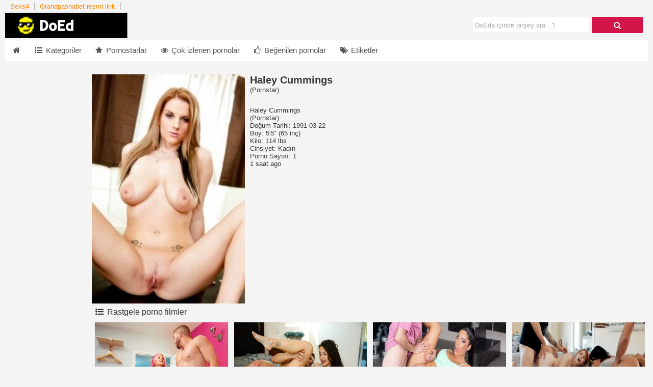

--- FILE ---
content_type: text/html; charset=UTF-8
request_url: https://www.doeda.video/pornstar/40088-haley-cummings
body_size: 9106
content:
<!DOCTYPE html>
<html lang="tr-TR"><head><meta http-equiv="Content-Type" content="text/html; charset=UTF-8">	
	<link rel="preconnect" href="/www.doeda.video">
	<link rel="preconnect" href="/i0.wp.com">
	<link rel="preconnect" href="/www.googletagmanager.com">
	<link rel="preconnect" href="https://www.doeda.video">
	<link rel="preconnect" href="https://i0.wp.com">
	<link rel="preconnect" href="https://www.googletagmanager.com">
	<meta name="viewport" content="width=device-width, initial-scale=1">
	<title>Haley Cummings Gerçek Porno videoları - Haley Cummings Gizli çekim porno seks filmleri</title>
   <meta name="description" content="Haley Cummings porno yıldızının⭐ gerçek porno filmlerini izleyip ❤️ sitemiz üzerinden Haley Cummings gizli çekim ✅seks görüntülerine ulaşabilirsiniz.">
    <meta name="robots" content="index,follow,noarchive"> 
	<meta name="RATING" content="RTA-5042-1996-1400-1577-RTA" />
    <meta name="theme-color" content="#d31547">
    <meta name="google" content="notranslate" />
    <meta name="google" content="nositelinkssearchbox" />
    <meta name="location" content="türkiye, tr, turkey" />
    <meta name="language" content="tr-TR" />
    <meta name="geo.region" content="TR" />
    <meta name="geo.position" content="38.9637450;35.2433220" />
    <meta name="contactcountry" content="TR">
			<link rel="canonical" href="https://www.doeda.video/pornstar/40088-haley-cummings">
	<link rel="amphtml" href="https://48cdndoedaizle67.shop/pornstar/40088-haley-cummings" />
<link rel="shortcut icon" href="/favicon.ico" type="image/x-icon">
<link rel="manifest" href="/manifest.json">
             
          
    <link href="/themefiles/font-awesome.cust.min.css" rel="preload" as="style" type="text/css">
    <link href="/themefiles/fontawesome-webfont.woff2?v=4.5.0" rel="preload" as="font" type="font/woff2" crossorigin="">	

    		<link rel="alternate" type="application/rss+xml" title="RSS Feed" href="/feed"> 
            <link href="/css/style.css" rel="stylesheet">
   
 
<link href="/themefiles/font-awesome.cust.min.css" rel="stylesheet">
<!-- Google tag (gtag.js) -->
<script async src="https://www.googletagmanager.com/gtag/js?id=G-5ZR7G6255L"></script>
<script>
  window.dataLayer = window.dataLayer || [];
  function gtag(){dataLayer.push(arguments);}
  gtag('js', new Date());

  gtag('config', 'G-5ZR7G6255L');
</script></head>  
  <body class="t_tmp_4 redwhite no_sidebar homepage">   
    		
   <div class="center">
        <header>
                   
        <div class="network-bar cf">         
            <ul>
                                    
                                            <li><a href="http://www.sex4.tv/" title="Seks4" target="_blank" rel="dofollow">Seks4</a></li>
                                              <li><a href="https://revuepostures.com/" title="Grandpashabet resmi link" target="_blank">Grandpashabet resmi link</a></li>
                         </ul>         
        </div>
        <div class="cf">		
        <div class="pull-left">	
            <a title="Porno, Porno izle, Türk Porno Videoları, Seks Adult, Sikiş" href="/"><img class="logo" width="440" height="50" alt="Logo" src="/themefiles/header_50.png"></a>        														
        </div>	
                    <div class="pull-right">				
            					
            </div>
        	
        <div class="pull-right">
            <div class="form-wrapper" >
                <input aria-labelledby="submit" name="k" type="text" required="" placeholder="DoEda içinde birşey ara...?"  id="search">
                <button aria-label="DoEda içinde birşey ara...?" onclick="seartfunc()" style="float: right;
    border: 1px solid transparent;
    height: 32px;
    width: 100px;
    padding: 0;
    cursor: pointer;
    font: bold 15px Arial,Helvetica;
    color: #fafafa;
    background-color: #d31547;
    -moz-border-radius: 2px;
    -webkit-border-radius: 2px;
    border-radius: 2px;
    text-shadow: 0 1px 0 rgba(0,0,0,.3);"><i class="fa fa-search"></i></button>	
<script>function seartfunc()
{
	window.location.href = "/search/"+encodeURI(document.getElementById("search").value);
}
</script>				
            </div>
        </div>
    </div>
   
    
    <div class="bar cf">     
        <nav>
            <ul id="menu">                     
                                <li>
            <a href="/" aria-label="icon"><i class="fa fa-fw fa-home"></i> </a></li>
                    <li>
            <a href="/kategoriler"><i class="fa fa-fw fa-list-ul"></i> Kategoriler</a></li>
                    <li>
            <a href="/pornstars/"><i class="fa fa-fw fa-star"></i> Pornostarlar</a></li>

                    <li>
            <a href="/?sec=2"><i class="fa fa-fw fa-eye"></i> Çok izlenen pornolar</a></li>
                    <li>
            <a href="/?sec=3"><i class="fa fa-fw fa-thumbs-o-up"></i> Beğenilen pornolar</a></li>
                    <li>
            <a href="/tags/"><i class="fa fa-fw fa-tags"></i> Etiketler</a></li>
                </ul>
        </nav>       
    </div>
    </header>
		<article class="cf">		
			<div class="cf">
				<div id="wrapper">
			
 
				<div id="wrapper_content">
						<div id="center_content_wrapper">
							<div id="center_content">
<div class="profile mg-tp-15 cf" itemscope="" >
   <div class="profile_img">
        <img itemprop="image" alt="Haley Cummings" src="/starimages/haley-cummings.jpg">
    </div>
    <div class="profile_desc">
        <h1 itemprop="name">Haley Cummings</h1>
        (<span itemprop="jobTitle">Pornstar</span>)
        <div class="info"><br/>Haley Cummings<br/>        (Pornstar)        <br/>Doğum Tarihi: 1991-03-22                <br/>Boy: 5′5″ (65 inç)        <br/>Kilo: 114 lbs        <br/>Cinsiyet: Kadın        <br/>Porno Sayısı: 1</div>
<time class="entry-date" datetime="2026-01-18T23:16:28+03:00">1 saat ago</time>
            </div>
</div>                                             
		
	

<span class="heading">
                    <i class="fa fa-fw fa-list-ul"></i>
        Rastgele porno filmler    </span>
	<div class="videos cf">
   <div class="grid_box">  
    <div class="polaroid">
        <div class="img_box">
            <div class="aspect-wrapper">
              <div class="aspect">
                  <div class="thumb">
                    <a href="/video/50335-becer-beni-ve-izlet-askim/">  
                    <img loading="lazy" alt="Becer Beni ve İzlet Aşkım" layout="responsive" src="https://i0.wp.com/doeda.video/images/1744113732becer-beni-ve-izlet-askim.jpg">
                     </a>
                  </div>
              </div>
            </div>    
            <div class="caption"><div class="duration">443358 <i class="fa fa-fw fa-eye"></i></div><div class="rating">82234<i class="fa fa-fw fa-thumbs-o-up"></i></div></div>      									
        </div>
        <div class="title"><a href="/video/50335-becer-beni-ve-izlet-askim">Becer Beni ve İzlet Aşkım</a></div>
    </div>
</div>   <div class="grid_box">  
    <div class="polaroid">
        <div class="img_box">
            <div class="aspect-wrapper">
              <div class="aspect">
                  <div class="thumb">
                    <a href="/video/50336-seksi-hatunu-nazikce-sikmek-gerekiyor/">  
                    <img loading="lazy" alt="Seksi Hatunu Nazikçe Sikmek Gerekiyor" layout="responsive" src="https://i0.wp.com/doeda.video/images/1744113546seksi-hatunu-nazikce-sikmek-gerekiyor.jpg">
                     </a>
                  </div>
              </div>
            </div>    
            <div class="caption"><div class="duration">425430 <i class="fa fa-fw fa-eye"></i></div><div class="rating">57718<i class="fa fa-fw fa-thumbs-o-up"></i></div></div>      									
        </div>
        <div class="title"><a href="/video/50336-seksi-hatunu-nazikce-sikmek-gerekiyor">Seksi Hatunu Nazikçe Sikmek Gerekiyor</a></div>
    </div>
</div>   <div class="grid_box">  
    <div class="polaroid">
        <div class="img_box">
            <div class="aspect-wrapper">
              <div class="aspect">
                  <div class="thumb">
                    <a href="/video/50337-yuksek-yogunluklu-sikis-ile-yoga/">  
                    <img loading="lazy" alt="Yüksek Yoğunluklu Sikiş ile Yoga" layout="responsive" src="https://i0.wp.com/doeda.video/images/1744365145yuksek-yogunluklu-sikis-ile-yoga.jpg">
                     </a>
                  </div>
              </div>
            </div>    
            <div class="caption"><div class="duration">480501 <i class="fa fa-fw fa-eye"></i></div><div class="rating">115508<i class="fa fa-fw fa-thumbs-o-up"></i></div></div>      									
        </div>
        <div class="title"><a href="/video/50337-yuksek-yogunluklu-sikis-ile-yoga">Yüksek Yoğunluklu Sikiş ile Yoga</a></div>
    </div>
</div>   <div class="grid_box">  
    <div class="polaroid">
        <div class="img_box">
            <div class="aspect-wrapper">
              <div class="aspect">
                  <div class="thumb">
                    <a href="/video/50338-uvey-babalari-ile-sikisen-azgin-universiteli-kizlar/">  
                    <img loading="lazy" alt="Üvey Babaları ile Sikişen Azgın Üniversiteli Kızlar" layout="responsive" src="https://i0.wp.com/doeda.video/images/1744365376uvey-babalari-ile-sikisen-azgin-universiteli-kizlar.jpg">
                     </a>
                  </div>
              </div>
            </div>    
            <div class="caption"><div class="duration">266721 <i class="fa fa-fw fa-eye"></i></div><div class="rating">132850<i class="fa fa-fw fa-thumbs-o-up"></i></div></div>      									
        </div>
        <div class="title"><a href="/video/50338-uvey-babalari-ile-sikisen-azgin-universiteli-kizlar">Üvey Babaları ile Sikişen Azgın Üniversiteli Kızlar</a></div>
    </div>
</div>   <div class="grid_box">  
    <div class="polaroid">
        <div class="img_box">
            <div class="aspect-wrapper">
              <div class="aspect">
                  <div class="thumb">
                    <a href="/video/50339-angelanin-anal-deneyimi/">  
                    <img loading="lazy" alt="Angela'nın Anal Deneyimi" layout="responsive" src="https://i0.wp.com/doeda.video/images/1744364904angela'nin-anal-deneyimi.jpg">
                     </a>
                  </div>
              </div>
            </div>    
            <div class="caption"><div class="duration">343080 <i class="fa fa-fw fa-eye"></i></div><div class="rating">87119<i class="fa fa-fw fa-thumbs-o-up"></i></div></div>      									
        </div>
        <div class="title"><a href="/video/50339-angelanin-anal-deneyimi">Angela'nın Anal Deneyimi</a></div>
    </div>
</div>   <div class="grid_box">  
    <div class="polaroid">
        <div class="img_box">
            <div class="aspect-wrapper">
              <div class="aspect">
                  <div class="thumb">
                    <a href="/video/50343-sinifta-sikisen-seksi-hatun/">  
                    <img loading="lazy" alt="Sınıfta Sikişen Seksi Hatun" layout="responsive" src="https://i0.wp.com/doeda.video/images/1744964130sinifta-sikisen-seksi-hatun.jpg">
                     </a>
                  </div>
              </div>
            </div>    
            <div class="caption"><div class="duration">482909 <i class="fa fa-fw fa-eye"></i></div><div class="rating">106345<i class="fa fa-fw fa-thumbs-o-up"></i></div></div>      									
        </div>
        <div class="title"><a href="/video/50343-sinifta-sikisen-seksi-hatun">Sınıfta Sikişen Seksi Hatun</a></div>
    </div>
</div>   <div class="grid_box">  
    <div class="polaroid">
        <div class="img_box">
            <div class="aspect-wrapper">
              <div class="aspect">
                  <div class="thumb">
                    <a href="/video/50344-azgin-cift-sikismek-icin-genc-kiz-ariyor/">  
                    <img loading="lazy" alt="Azgın Çift Sikişmek için Genç Kız Arıyor" layout="responsive" src="https://i0.wp.com/doeda.video/images/1744963949azgin-cift-sikismek-icin-genc-kiz-ariyor.jpg">
                     </a>
                  </div>
              </div>
            </div>    
            <div class="caption"><div class="duration">279847 <i class="fa fa-fw fa-eye"></i></div><div class="rating">112558<i class="fa fa-fw fa-thumbs-o-up"></i></div></div>      									
        </div>
        <div class="title"><a href="/video/50344-azgin-cift-sikismek-icin-genc-kiz-ariyor">Azgın Çift Sikişmek için Genç Kız Arıyor</a></div>
    </div>
</div>   <div class="grid_box">  
    <div class="polaroid">
        <div class="img_box">
            <div class="aspect-wrapper">
              <div class="aspect">
                  <div class="thumb">
                    <a href="/video/50345-gal-ritchie-dol-bagimlisi-seksi-bayan/">  
                    <img loading="lazy" alt="Gal Ritchie - Döl Bağımlısı Seksi Bayan" layout="responsive" src="https://i0.wp.com/doeda.video/images/1744963441gal-ritchie---dol-bagimlisi-seksi-bayan.jpg">
                     </a>
                  </div>
              </div>
            </div>    
            <div class="caption"><div class="duration">186314 <i class="fa fa-fw fa-eye"></i></div><div class="rating">129536<i class="fa fa-fw fa-thumbs-o-up"></i></div></div>      									
        </div>
        <div class="title"><a href="/video/50345-gal-ritchie-dol-bagimlisi-seksi-bayan">Gal Ritchie - Döl Bağımlısı Seksi Bayan</a></div>
    </div>
</div>            </div>
            
<div class="mg-bt-20">
    <span class="heading">
                    <i class="fa fa-fw fa-list-ul"></i>
               
        Porno Kategorileri Kısa Ulaşım    </span>
    <div class="slider cf cont">
        <div class="slidebox">
            <div class="slide">
            <div class="cat grid_box">
    <div class="polaroid">
        <div class="img_box">
            <div class="aspect-wrapper">
                <div class="aspect">
                    <div class="thumb">
                    
                      <a href="/kategori/41550-megan-sage">
                                                <img loading="lazy" class="std_lazy" layout="responsive" src="https://i0.wp.com/doeda.video/images/1744964130sinifta-sikisen-seksi-hatun.jpg" alt="MEGAN SAGE"  >
                                            </a>				
                   </div>
                </div>
            </div>
            <div class="title">
                <a href="/kategori/41550-megan-sage">MEGAN SAGE</a>
            </div> 
         </div>
    </div>
 </div><div class="cat grid_box">
    <div class="polaroid">
        <div class="img_box">
            <div class="aspect-wrapper">
                <div class="aspect">
                    <div class="thumb">
                    
                      <a href="/kategori/41551-lindsey-love">
                                                <img loading="lazy" class="std_lazy" layout="responsive" src="https://i0.wp.com/doeda.video/images/1671032962uvey-annesine-sinemada-sakso-cektirip-otelde-cakan-cekingen-erkek.jpg" alt="LİNDSEY LOVE"  >
                                            </a>				
                   </div>
                </div>
            </div>
            <div class="title">
                <a href="/kategori/41551-lindsey-love">LİNDSEY LOVE</a>
            </div> 
         </div>
    </div>
 </div><div class="cat grid_box">
    <div class="polaroid">
        <div class="img_box">
            <div class="aspect-wrapper">
                <div class="aspect">
                    <div class="thumb">
                    
                      <a href="/kategori/41552-mike-love">
                                                <img loading="lazy" class="std_lazy" layout="responsive" src="https://i0.wp.com/doeda.video/images/1703141055etegin-altindan-sulu-amcigini-uvey-ogluna-veriyor.png" alt="MİKE LOVE"  >
                                            </a>				
                   </div>
                </div>
            </div>
            <div class="title">
                <a href="/kategori/41552-mike-love">MİKE LOVE</a>
            </div> 
         </div>
    </div>
 </div><div class="cat grid_box">
    <div class="polaroid">
        <div class="img_box">
            <div class="aspect-wrapper">
                <div class="aspect">
                    <div class="thumb">
                    
                      <a href="/kategori/41553-alba-de-silva">
                                                <img loading="lazy" class="std_lazy" layout="responsive" src="https://i0.wp.com/doeda.video/images/1746105314daracik-amcikli-sarisin-hatun-kol-gibi-yaragi-icine-aliyor.jpg" alt="ALBA DE SİLVA"  >
                                            </a>				
                   </div>
                </div>
            </div>
            <div class="title">
                <a href="/kategori/41553-alba-de-silva">ALBA DE SİLVA</a>
            </div> 
         </div>
    </div>
 </div><div class="cat grid_box">
    <div class="polaroid">
        <div class="img_box">
            <div class="aspect-wrapper">
                <div class="aspect">
                    <div class="thumb">
                    
                      <a href="/kategori/41554-penny-lay">
                                                <img loading="lazy" class="std_lazy" layout="responsive" src="https://i0.wp.com/doeda.video/images/1664793124am-avcisi-erkegin-eline-dusen-korpe-kiz-ilk-kez-dovulerek-sikiliyor.jpg" alt="PENNY LAY"  >
                                            </a>				
                   </div>
                </div>
            </div>
            <div class="title">
                <a href="/kategori/41554-penny-lay">PENNY LAY</a>
            </div> 
         </div>
    </div>
 </div><div class="cat grid_box">
    <div class="polaroid">
        <div class="img_box">
            <div class="aspect-wrapper">
                <div class="aspect">
                    <div class="thumb">
                    
                      <a href="/kategori/41555-mila-marx">
                                                <img loading="lazy" class="std_lazy" layout="responsive" src="https://i0.wp.com/doeda.video/images/1698909444cici-kiz-olmaya-calisan-uvey-kardesinisikerek-icinden-geciyor.png" alt="MİLA MARX"  >
                                            </a>				
                   </div>
                </div>
            </div>
            <div class="title">
                <a href="/kategori/41555-mila-marx">MİLA MARX</a>
            </div> 
         </div>
    </div>
 </div><div class="cat grid_box">
    <div class="polaroid">
        <div class="img_box">
            <div class="aspect-wrapper">
                <div class="aspect">
                    <div class="thumb">
                    
                      <a href="/kategori/41556-alexis-zara">
                                                <img loading="lazy" class="std_lazy" layout="responsive" src="https://i0.wp.com/doeda.video/images/1750158881gizlice-seks-yapan-evli-hatun-ilk-defa-bosaliyor.jpg" alt="ALEXİS ZARA"  >
                                            </a>				
                   </div>
                </div>
            </div>
            <div class="title">
                <a href="/kategori/41556-alexis-zara">ALEXİS ZARA</a>
            </div> 
         </div>
    </div>
 </div><div class="cat grid_box">
    <div class="polaroid">
        <div class="img_box">
            <div class="aspect-wrapper">
                <div class="aspect">
                    <div class="thumb">
                    
                      <a href="/kategori/41557-kea-kulani">
                                                <img loading="lazy" class="std_lazy" layout="responsive" src="https://i0.wp.com/doeda.video/images/1655563779nisanli-eski-sevgilisini-yoldan-cikarmaya-calisan-edepsiz-esmer.jpg" alt="KEA KULANİ"  >
                                            </a>				
                   </div>
                </div>
            </div>
            <div class="title">
                <a href="/kategori/41557-kea-kulani">KEA KULANİ</a>
            </div> 
         </div>
    </div>
 </div>      
			</div>
        </div>
   
    </div>
</div>

<section class="textbox">
<h2>VOLSEX PORNO İZLE - XPORNO - GAVAT - GECECİ - FİLMSEX PORNO İZLE</h2>
Yetişkin Porno Film siteleri arasında en ilgi çekici sitemiz üzerinden seks videolarını izleyebilir, videoları sosyal medya üzerinden paylaşımda bulunarak etkileşim yaşayabilir, Porno izleyip 31 Çekebilirsiniz :)<br>
VolSex bünyesine PomPam Porno - Porno, Sikiş, HD Porn, Porno izle, Mobil Porno, Dopsex Sikiş, Sikiş izle, Porno, Full Hd Porno, Porn, Mobil Seks, Nolursun Porno izle - Bedava Porno - Ücretsiz Sikiş - Mobil Türk Porno, Uyutmaz Porn, Porno, Turkish Porn, Teen Porno, Sikiş, HD Porno, Gavat Porno, Porno izle, Türk Porno Videoları, Seks Adult, Sikiş, Porno Gececi - Mobil Porno - Porno izle, HD Seks ve Sikiş izle, HD Porno: Pornocular - Porno - Sex Videoları - Mobil Porno, XPORNO, Porno izle, Türk Sex Pornoları, Sikiş Videoları ve FilmSex.TV - Porno izle - Porno - HD Türk Pornolar - Sikiş Videoları web sitelerini katarak Türk Porno aleminde hızla ilerliyor!<br>
 ⭐Sitemizdeki Tüm Pornolar 30 Dakika ve 720p Üstü Kaliteye Çıkarıldı! <br>
⭐ Sitemizdeki Tüm Pornolar FULL HD kalitesindedir.<br>
 ⭐Sitemize Girişinizi Sadece Google üzerinden VOLSEX Porno yazıp giriniz. İyi Seyirler..
</br>
Doeda.Video - Copyright 2021 © <a href="https://www.doeda.video">Porno XXX Bedava Sex Video Porna Film Tecavüz Götten Sikiş İzle</a>Astalavista - Adam gibi porna film izle sitesi; Bilindiği üzere mobil reklamlar yüzünden Xvideos filmleri izlemeniz tamamen imkansız hale geldi artık sansürsüz ve reklamsız seks izleyin diye ücretsiz hızlı videolar izlet Adult film sitesi ile seyrettiğiniz videoları indirebilirsiniz özetle hem porna seyret hemde pornu video indir bu web sayfası en kolay alışkanlığınız olacak. Genellikle astalavista sex ve tecavüz porno video arşivi yada DoEda kanalları, ilginç pornolar, benzersiz sexk izleme dahası ise Anal sex görüntüleri türk ifşa tumblr özetle çağımızın en iyi am, göt, sik, meme videosu dünyadaki çeşitli sunuculardan bedava yayınlanmaktadır. Hava kararınca bedava zorla porn sex filmleri seyret yada gündüz olunca sabah kuşağında taş gibi bir hatun ile oral seks yapabilirsin tüm bunları ücretsiz götten sikiş videoları ile gerçekleştir. Astalavista porno filmler sayesinde Full HD porna izlemek istemez misiniz? cevabınız evet ise kisa porno videolar akıllı telefonunuz üzerinden güvenli Wi-Fi bağlantısı yada 3G, 4G, 4,5G, 5G tamamen ücretsiz hatta kesintisiz ve naklen yayınlanıyor online sex için mobil pornalar seyredin. Kısa porno seyretmek isteyen lezbiyen kadınlar sitemizi ziyaret etmek için lez videosu arıyor olabilir Grup seks, götten sikiş hastası yada seks filmleri gibi çeşitli +18 videolar adresinde Xnxx gizli saklı olmadan yayınlanıyor yeni porno izleme dergisi bile geride kalmış İnternet teknolojisinin harika fikirlerini geçemiyor 3D sanal gerçeklik gözlüğü ile VR porno izle yada kendine bir iyilik yap bu İnternet sitesinde arkadaşların ile beraber Gangbang tadında 4K sexli filmler seyret. Dünyaca ünlü +18 yasaklı video sitelerine giriş yapmak istiyorsanız yolunuz bir şekilde DoEda tarafından geçer sonrası pratik giriş sayesinde yüz binlerce videolara kolaylıkla ulaşabilirsiniz, bu sayede VPN yada Proxy gibi uzun soluklu uygulamalara APK gibi telefon uygulamasına ihtiyacınız olmadan giriş yapabilirsiniz.
<center><h1>Porno</h1></center></p></section> 
    <div class="divider"></div>
<div class="mg-tp-15">
    <span class="heading">
                <i class="fa fa-fw fa-tags"></i>
                            
       En iyi porno etiketleri    </span>
             <div class="relevant_tags">
            <a href="/tag/207867-lana-rhoades-robby">lana rhoades robby</a> &nbsp;|&nbsp; <a href="/tag/207868-malena-morgan">Malena Morgan </a> &nbsp;|&nbsp; <a href="/tag/207869-eteklk">Eteklk</a> &nbsp;|&nbsp; <a href="/tag/207870-kole-yatak">Kole yatak</a> &nbsp;|&nbsp; <a href="/tag/207871-kylie-rocket">Kylie Rocket </a> &nbsp;|&nbsp; <a href="/tag/207872-ashleyfires">Ashleyfires </a> &nbsp;|&nbsp; <a href="/tag/207873-turk-gay-armator">Türk Gay armatör </a> &nbsp;|&nbsp; <a href="/tag/207874-karina-maxim">Karina maxim</a> &nbsp;|&nbsp; <a href="/tag/207875-candyrause">Candyrause</a> &nbsp;|&nbsp; <a href="/tag/207876-dar-sulu">Dar sulu</a> &nbsp;|&nbsp; <a href="/tag/207877-lady-zee-sandra-zee">Lady zee sandra zee</a> &nbsp;|&nbsp; <a href="/tag/207878-sonyavibe">Sonyavibe</a> &nbsp;|&nbsp; <a href="/tag/207879-red-light">Red light </a> &nbsp;|&nbsp; <a href="/tag/207880-resim-light">Resim light</a> &nbsp;|&nbsp; <a href="/tag/207881-turk-src">Türk src</a> &nbsp;|&nbsp; <a href="/tag/207882-deneyimli-teyze">Deneyimli teyze</a> &nbsp;|&nbsp; <a href="/tag/207883-rachel-rogers">Rachel rogers</a> &nbsp;|&nbsp; <a href="/tag/207884-lezbiyen-hizmetci">Lezbiyen hizmetçi </a> &nbsp;|&nbsp; <a href="/tag/207885-vayolet">Vayolet</a> &nbsp;|&nbsp; <a href="/tag/207886-vayolet">Vayolet </a> &nbsp;|&nbsp; <a href="/tag/207887-anal-xxxxx">Anal xxxxx</a> &nbsp;|&nbsp; <a href="/tag/207888-genc-porno-izle">Genç porno izle</a> &nbsp;|&nbsp; <a href="/tag/207889-pragnet">Pragnet</a> &nbsp;|&nbsp; <a href="/tag/207890-julabann">Julabann</a> &nbsp;|&nbsp; <a href="/tag/207891-zawaadi">zawaadi</a> &nbsp;|&nbsp; <a href="/tag/207892-gay-travesti-porno">Gay travesti porno</a> &nbsp;|&nbsp; <a href="/tag/207893-derinbogazoral">Derinbogazoral</a> &nbsp;|&nbsp; <a href="/tag/207894-turk-turban">Türk turban</a> &nbsp;|&nbsp; <a href="/tag/207895-ayakla-ibadet">Ayakla ibadet </a> &nbsp;|&nbsp; <a href="/tag/207896-ayakal">Ayakal</a>			</div>  
    </div>

    <div class="more_link mg-tp-5 cf"><a href="/tags/">Daha fazla etiket&nbsp;»</a></div>
    
    <div class="divider"></div>
<div class="mg-tp-15">
    <span class="heading">
                <i class="fa fa-fw fa-star"></i>
                            
        En iyi Pornostar   </span>
     
        <ul class="tags cf">
        <li><a href="/pornstar/41773-jessica-lynn">Jessica Lynn</a></li><li><a href="/pornstar/41774-nikki-hearts">Nikki Hearts</a></li><li><a href="/pornstar/41775-rachael-madori">Rachael Madori</a></li><li><a href="/pornstar/41776-alexis-venton">Alexis Venton</a></li><li><a href="/pornstar/41777-brandi-edwards">Brandi Edwards</a></li><li><a href="/pornstar/41778-kitana-lure">Kitana Lure</a></li><li><a href="/pornstar/41779-trillium">Trillium</a></li><li><a href="/pornstar/41780-cherry-torn">Cherry Torn</a></li><li><a href="/pornstar/41781-donna-bell">Donna Bell</a></li><li><a href="/pornstar/41782-cory-chase">Cory Chase</a></li><li><a href="/pornstar/41783-eva-long">Eva Long</a></li><li><a href="/pornstar/41784-charlie-mac">Charlie Mac</a></li><li><a href="/pornstar/41785-julius-ceazher">Julius Ceazher</a></li><li><a href="/pornstar/41786-baby-cakes">Baby Cakes</a></li><li><a href="/pornstar/41787-jayden-starr">Jayden Starr</a></li><li><a href="/pornstar/41788-blu-diamond">Blu Diamond</a></li><li><a href="/pornstar/41789-nathan-threat">Nathan Threat</a></li><li><a href="/pornstar/41790-alicia-tyler">Alicia Tyler</a></li><li><a href="/pornstar/41791-henley-hart">Henley Hart</a></li><li><a href="/pornstar/41792-tami-white">Tami White</a></li><li><a href="/pornstar/41793-gia-paige">Gia Paige</a></li><li><a href="/pornstar/41794-sheena-ryder">Sheena Ryder</a></li><li><a href="/pornstar/41795-marley-brinx">Marley Brinx</a></li><li><a href="/pornstar/41796-mckenzie-sweet">Mckenzie Sweet</a></li><li><a href="/pornstar/41797-lee-bang">Lee Bang</a></li><li><a href="/pornstar/41798-desiree-diamond">Desiree Diamond</a></li><li><a href="/pornstar/41799-nella-jay">Nella Jay</a></li><li><a href="/pornstar/41800-alexis-golden">Alexis Golden</a></li><li><a href="/pornstar/41801-anastasia-brill">Anastasia Brill</a></li><li><a href="/pornstar/41802-robbye-bentley">Robbye Bentley</a></li>		</ul>
    </div>
    <div class="more_link mg-tp-5 cf"><a href="/pornstars/">Daha fazla pornstars&nbsp;»</a></div>
			</div>
						</div>			
						<div id="right_content">
							<div id="sidebar">                            
                                							</div>
						</div>	
                        <div class="cf"></div>
                        <aside id="special8" class="spc_height_90">
		
 </aside>                                                
					</div>	
						<div id="side_content" class="" style="padding-top: 0px;margin-left: 0; top:0; z-index:9999;position:fixed;">
					<div id="special_column" style="position: static; z-index: 1000; padding-top: 0px; top: 10px;">
                        <aside class="">
                                                    </aside>                         
					</div>
				</div>
				<script>
				window.onscroll = function() {myFunctionsc()};
				window.addEventListener('resize', myFunctionsc);

myFunctionsc();
function myFunctionsc() {
    if(document.body.clientWidth>770)
    {
        document.getElementById("side_content").style.display="block";
     var wrptop= document.getElementById("wrapper").offsetTop; 
  if (window.pageYOffset > wrptop) {
   document.getElementById("side_content").style.top= "5px";
  } else {
  document.getElementById("side_content").style.top= wrptop+"px";
  }
    }
    else
    {
        document.getElementById("side_content").style.display="none";
    }
  
}

				//window.pageYOffset
				 

				</script>
				</div>
			
			</div>             
		</article>
	
	</div>
	</div>
    </div>
			</div>	
				</div>
		</article>
<footer>
        <div class="center">
            <div id="footer" class="cf">	
                <div>		
     <div class="block b1 light">	         
                 <span id="pwa_install">
             <i class="fa fa-2x fa-fw fa-download"></i><span>Sitemizi Favorinize Ekleyin</span>
         </span><br><br>
                            <i class="fa fa-2x fa-fw fa-rss"></i> <a href="https://www.doeda.video/feed/">RSS</a><br><br>						
            <i class="fa fa-2x fa-fw fa-envelope"></i> <span class="email">office@<span>***</span>doeda.video</span><br><br>
        		
                    <a href="/amp" rel="nofollow" title="AMP Mobil versiyon"><i class="fa fa-2x fa-fw fa-mobile"></i> AMP Mobil versiyon</a><br><br>			
                <i class="fa fa-2x fa-fw fa-copyright"></i> <a href="https://www.doeda.video/">www.doeda.video</a><br><br>
                <a rel="nofollow" title="Reklâm İş Birliği" href="#"><i class="fa fa-2x fa-fw fa-trophy"></i> Reklâm İş Birliği</a>
    </div>   
     <div class="block b2 light">
                
                <a rel="nofollow" title="Privacy" href="https://www.doeda.video/gizlilik/"><i class="fa fa-2x fa-fw fa-check-square"></i> Gizlilik</a><br><br>
        <a rel="nofollow" title="Terms of Use" href="https://www.doeda.video/terms-of-use/"><i class="fa fa-2x fa-fw fa-check-circle"></i> Kullanım Şartları</a><br><br>
        <a rel="nofollow" title="DCMA - Copyright" href="https://www.doeda.video/dcma/"><i class="fa fa-2x fa-fw fa-check-circle-o"></i> DCMA - Copyright</a><br><br>
        <a target="_blank" rel="nofollow noopener" title="Güvenli İnternet" href="https://www.guvenlinet.org.tr/"><i class="fa fa-2x fa-fw fa-child"></i> Ebeveyn Kontrolü</a><br><br>		
        <a rel="nofollow" title="User Login" href="https://www.doeda.video/login/"><i class="fa fa-2x fa-fw fa-user"></i> Login</a>
        <a rel="" title="Etiketler" href="https://www.doeda.video/tags2/"><i class="fa fa-2x fa-fw fa-user"></i> Etiketler</a>

    </div>   
     <div class="block b3 linkspace">			
        Bedava En Çok Oy Alan Porno<br>- <a href="/video/49645-uvey-kizinin-sikis-tecrubesini-gelistiren-olgun-surtuk-dokturuyor">Üvey kızının sikiş tecrübesini geliştiren olgun sürtük döktürüyor</a><br>- <a href="/video/49646-edepsiz-uvey-kizinin-derslerdeki-basarisizligini-sikerek-cezalandiriyor">Edepsiz üvey kızının derslerdeki başarısızlığını sikerek cezalandırıyor</a><br>- <a href="/video/49647-porno-yildizi-olmak-icin-alistirma-yapmak-isteyen-uvey-kizimi-siktim">Porno yıldızı olmak için alıştırma yapmak isteyen üvey kızımı siktim</a><br>- <a href="/video/49648-uvey-kizini-seksi-hizmetci-kostumuyle-gorunce-azan-uvey-baba">Üvey kızını seksi hizmetçi kostümüyle görünce azan üvey baba</a><br>- <a href="/video/49649-evi-temizlerken-uvey-babasina-frikik-veren-abaza-uvey-kiz-porno">Evi temizlerken üvey babasına frikik veren abaza üvey kız porno</a><br>- <a href="/video/49650-azginlasan-karisiyla-bas-edemeyip-ogluna-siktirdi">Azgınlaşan karısıyla baş edemeyip oğluna siktirdi</a><br>- <a href="/video/49651-gercek-bir-anne-olmak-isteyen-citiri-uvey-oglu-dolluyor">Gerçek bir anne olmak isteyen çıtırı üvey oğlu döllüyor</a><br>- <a href="/video/49652-sarhos-uvey-kizinin-orospulugundan-faydalandi">Sarhoş üvey kızının orospuluğundan faydalandı</a><br>- <a href="/video/49653-kocasini-ayakta-uyutup-uvey-oglunun-sikiyle-ask-yasiyor">Kocasını ayakta uyutup üvey oğlunun sikiyle aşk yaşıyor</a><br>- <a href="/video/49654-pasif-kocasi-sikemeyince-yarak-avcisi-kadin-yerini-doldurdu">Pasif kocası sikemeyince yarak avcısı kadın yerini doldurdu</a>						
    </div>				
     <div class="block b4 linkspace">
        <div class="footer_categories"><span>Popüler porno kategorileri</span><br><span><a  title="TİFFANY HOLİDAY" href="/kategori/43587-tiffany-holiday">TİFFANY HOLİDAY</a></span><span>&nbsp;/&ensp;</span><span><a  title="BLAKE BLOSSOM" href="/kategori/43588-blake-blossom">BLAKE BLOSSOM</a></span><span>&nbsp;/&ensp;</span><span><a  title="ASPEN RİCHARDSEN" href="/kategori/43589-aspen-richardsen">ASPEN RİCHARDSEN</a></span><span>&nbsp;/&ensp;</span><span><a  title="NESTEE SHY" href="/kategori/43590-nestee-shy">NESTEE SHY</a></span><span>&nbsp;/&ensp;</span><span><a  title="NAOMİ CRUİSE" href="/kategori/43591-naomi-cruise">NAOMİ CRUİSE</a></span><span>&nbsp;/&ensp;</span><span><a  title="LAUREN CLARE" href="/kategori/43592-lauren-clare">LAUREN CLARE</a></span><span>&nbsp;/&ensp;</span><span><a  title="MİA ANGELO" href="/kategori/43593-mia-angelo">MİA ANGELO</a></span><span>&nbsp;/&ensp;</span><span><a  title="JAY LASSİTER" href="/kategori/43594-jay-lassiter">JAY LASSİTER</a></span></div>	
        <br>
        <a title="RTA" href="https://www.doeda.video/rta/" rel="nofollow"><img loading="lazy" class="lazy" width="88" height="31" alt="RTA" src="/themefiles/rta.png" style=""></a>   
    </div>
</div>
<div id="advertise" class="advertising"><p>&nbsp;</p></div>
	            </div>
        </div>
    </footer>
        		<script type="application/ld+json">
    		{"@context":"http:\/\/schema.org","@graph":[{"@context":"http:\/\/schema.org","@type":"Organization","name":"http:\/\/www.doeda.video","logo":"http:\/\/www.doeda.video\/themefiles\/header_50.png","url":"http:\/\/www.doeda.video"},{"@type":"BreadcrumbList","@id":"breadcrumb","itemListElement":[{"@type":"ListItem","position":1,"item":{"@id":"http:\/\/www.doeda.video","name":"Porno izle"}},{"@type":"ListItem","position":2,"item":{"@id":"http:\/\/www.doeda.video\/pornstars\/","name":"Pornstars"}},{"@type":"ListItem","position":3,"item":{"@id":"http:\/\/www.doeda.video\/\/pornstar\/40088-haley-cummings","name":"Haley Cummings"}} ]} ]}    </script>
          
        	
     <script defer src="https://static.cloudflareinsights.com/beacon.min.js/vcd15cbe7772f49c399c6a5babf22c1241717689176015" integrity="sha512-ZpsOmlRQV6y907TI0dKBHq9Md29nnaEIPlkf84rnaERnq6zvWvPUqr2ft8M1aS28oN72PdrCzSjY4U6VaAw1EQ==" data-cf-beacon='{"version":"2024.11.0","token":"3ede82557ade4713b99bf845449ba361","r":1,"server_timing":{"name":{"cfCacheStatus":true,"cfEdge":true,"cfExtPri":true,"cfL4":true,"cfOrigin":true,"cfSpeedBrain":true},"location_startswith":null}}' crossorigin="anonymous"></script>
</body></html> 